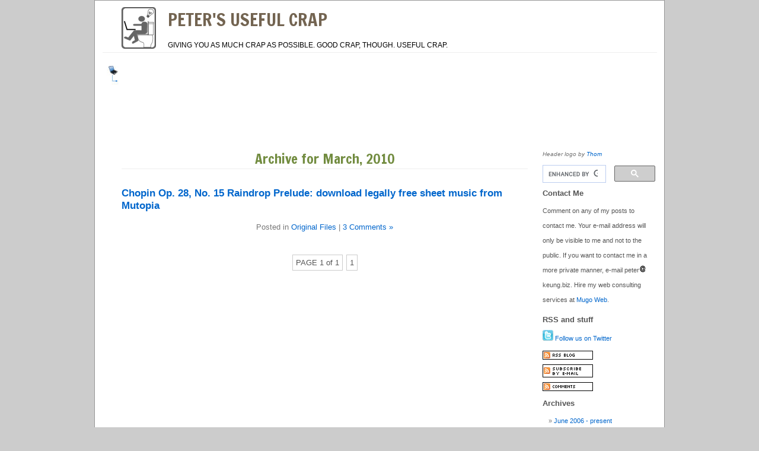

--- FILE ---
content_type: text/html; charset=UTF-8
request_url: https://www.theblog.ca/2010/03
body_size: 5253
content:
<!DOCTYPE html PUBLIC "-//W3C//DTD XHTML 1.0 Transitional//EN" "http://www.w3.org/TR/xhtml1/DTD/xhtml1-transitional.dtd">
<html xmlns="http://www.w3.org/1999/xhtml">
<head profile="http://gmpg.org/xfn/11">
<title>2010  March &#124; Peter&#039;s Useful Crap</title>
<meta http-equiv="Content-Type" content="text/html; charset=UTF-8" />
<meta name="verify-v1" content="2MN7Jll2lWhukSzwYul2idnaZhyoTLOKhKJFeME+QTA=" />
<meta name="robots" content="noindex, follow" />
<link rel="stylesheet" href="/wp-content/themes/peter/style.css" type="text/css" media="screen" />
<link href='https://fonts.googleapis.com/css?family=Francois+One' rel='stylesheet' type='text/css'>
<link rel="alternate" type="application/rss+xml" title="Peter&#039;s Useful Crap RSS Feed" href="https://feeds.feedburner.com/theblogca" />
<link rel="Shortcut icon" href="/favicon.ico" />
<script type='text/javascript' src='https://ajax.googleapis.com/ajax/libs/jquery/1.6.1/jquery.min.js?ver=1.6.1'></script>
</head>
<body>
<!-- Google Tag Manager -->
<noscript><iframe src="//www.googletagmanager.com/ns.html?id=GTM-T4JWG8"
height="0" width="0" style="display:none;visibility:hidden"></iframe></noscript>
<script>(function(w,d,s,l,i){w[l]=w[l]||[];w[l].push({'gtm.start':
new Date().getTime(),event:'gtm.js'});var f=d.getElementsByTagName(s)[0],
j=d.createElement(s),dl=l!='dataLayer'?'&l='+l:'';j.async=true;j.src=
'//www.googletagmanager.com/gtm.js?id='+i+dl;f.parentNode.insertBefore(j,f);
})(window,document,'script','dataLayer','GTM-T4JWG8');</script>
<!-- End Google Tag Manager -->
<div id="page">
<div id="header">
<div class="site_title"><a href="https://www.theblog.ca/">Peter&#039;s Useful Crap</a></div> 
<div class="site_tagline">Giving you as much crap as possible. Good crap, though. Useful crap.</div>
</div>
<div class="ad-header">
<img src="/arrows/arrow.jpg" alt="Arrow" class="ad-arrow" /><script type="text/javascript"><!--
google_ad_client = "pub-2052104757605588";
/* 728x90 theblog.ca, created 7/14/10 */
google_ad_slot = "6440821941";
google_ad_width = 728;
google_ad_height = 90;
//-->
</script>
<script type="text/javascript"
src="https://pagead2.googlesyndication.com/pagead/show_ads.js">
</script>
</div>
<hr />
	<div id="content" class="narrowcolumn">
				 		<h2 class="pagetitle">Archive for March, 2010</h2>
		
				<div class="post">
				<h3 id="post-511"><a href="https://www.theblog.ca/chopin-raindrop-prelude-free-sheet-music" rel="bookmark" title="Permanent Link to Chopin Op. 28, No. 15 Raindrop Prelude: download legally free sheet music from Mutopia">Chopin Op. 28, No. 15 Raindrop Prelude: download legally free sheet music from Mutopia</a></h3>
				
				<div class="entry">
									</div>
		
				<p class="postmetadata">Posted in <a href="https://www.theblog.ca/category/original-files" rel="category tag">Original Files</a> |   <a href="https://www.theblog.ca/chopin-raindrop-prelude-free-sheet-music#comments" title="Comment on Chopin Op. 28, No. 15 Raindrop Prelude: download legally free sheet music from Mutopia">3 Comments &#187;</a></p> 

			</div>
		 
		<div class="navigation">
<div class="swordfish"><div class="pagenavigationbox"><span class="pagenav">PAGE 1 of 1</span><span class="pagenavcurrent">1</span></div></div>
		</div>
		</div>
<div id="sidebar">
<p><small><em>Header logo by <a href="https://www.instagram.com/tsuhnami/" title="T in the PT Cruiser">Thom</a></em></small></p>
<ul>
<li>
<script>
  (function() {
    var cx = 'partner-pub-2052104757605588:xc5j4ba0vtc';
    var gcse = document.createElement('script');
    gcse.type = 'text/javascript';
    gcse.async = true;
    gcse.src = 'https://cse.google.com/cse.js?cx=' + cx;
    var s = document.getElementsByTagName('script')[0];
    s.parentNode.insertBefore(gcse, s);
  })();
</script>
<gcse:searchbox-only></gcse:searchbox-only>
</li>
			<li><h2>Contact Me</h2>
<p>Comment on any of my posts to contact me. Your e-mail address will only be visible to me and not to the public. If you want to contact me in a more private manner, e-mail peter<img src="https://static.theblog.ca/symbol.png" alt="Symbol" />keung.biz. Hire my web consulting services at <a href="https://www.mugo.ca" title="Based in Vancouver">Mugo Web</a>.</p>
</li>
<li><h2>RSS and stuff</h2>
<p><a href="https://twitter.com/theblogca"><img src="https://static.theblog.ca/twitter_logo.jpg" alt="Follow theblog.ca" /> Follow us on Twitter</a></p>
<p><a href="https://feeds.feedburner.com/theblogca" title="Subscribe to my feed, Peter&#039;s Useful Crap" rel="alternate" type="application/rss+xml"><img src="https://static.theblog.ca/rss_blog.gif" alt="RSS feed for this blog" /></a></p>
<p><a href="https://www.feedburner.com/fb/a/emailverifySubmit?feedId=552958&amp;loc=en_US"><img src="https://static.theblog.ca/subscribe_email.gif" alt="Subscribe by e-mail" /></a></p>
<p><a href="/comments/feed"><img src="https://static.theblog.ca/rss_comments.gif" alt="RSS feed for this blog's comments" /></a></p>
</li>
						<li><h2>Archives</h2>
				<ul>
				<li><a href="/archives" title="Through the ages">June 2006 - present</a></li>
				</ul>
			</li>

			<li><h2>Categories</h2>
				<ul>
					<li class="cat-item cat-item-5"><a href="https://www.theblog.ca/category/blogs" >Blogs</a> (28)
</li>
	<li class="cat-item cat-item-13"><a href="https://www.theblog.ca/category/canadian-banking" >Canadian Banking</a> (26)
</li>
	<li class="cat-item cat-item-20"><a href="https://www.theblog.ca/category/canadian-small-business" >Canadian Small Business</a> (10)
</li>
	<li class="cat-item cat-item-3"><a href="https://www.theblog.ca/category/computer-stuff" >Computer Stuff</a> (80)
</li>
	<li class="cat-item cat-item-6"><a href="https://www.theblog.ca/category/consumerism" >Consumerism</a> (55)
</li>
	<li class="cat-item cat-item-12"><a href="https://www.theblog.ca/category/education" >Education</a> (5)
</li>
	<li class="cat-item cat-item-10"><a href="https://www.theblog.ca/category/environment" >Environment</a> (32)
</li>
	<li class="cat-item cat-item-9"><a href="https://www.theblog.ca/category/food" >Food</a> (15)
</li>
	<li class="cat-item cat-item-11"><a href="https://www.theblog.ca/category/mac-os-x-tips" >Mac OS X tips</a> (12)
</li>
	<li class="cat-item cat-item-2"><a href="https://www.theblog.ca/category/original-files" >Original Files</a> (5)
</li>
	<li class="cat-item cat-item-17"><a href="https://www.theblog.ca/category/telephony" >Telephony</a> (38)
</li>
	<li class="cat-item cat-item-8"><a href="https://www.theblog.ca/category/tomfoolery" >Tomfoolery</a> (4)
</li>
	<li class="cat-item cat-item-16"><a href="https://www.theblog.ca/category/travelling" >Travelling</a> (23)
</li>
	<li class="cat-item cat-item-7"><a href="https://www.theblog.ca/category/vancouver-bc-canada" >Vancouver / BC / Canada</a> (89)
</li>
	<li class="cat-item cat-item-19"><a href="https://www.theblog.ca/category/vancouver-wedding" >Vancouver Wedding</a> (7)
</li>
	<li class="cat-item cat-item-4"><a href="https://www.theblog.ca/category/php-js-css-apache-tutorials" >Web development tutorials</a> (45)
</li>
	<li class="cat-item cat-item-18"><a href="https://www.theblog.ca/category/wordpress" >WordPress</a> (35)
</li>
				</ul>
			</li>
		
			  <li id="linkcat-14" class="linkcat"><h2>Other sites of mine</h2>
	<ul>
<li><a href="http://ask.theblog.ca" title="Giving you trivial answers to your trivial questions! (Last updated December 31, 1969 5:00 pm)">Ask The Blog</a></li>
<li><a href="http://www.highinterestsavings.ca" title="Where Canadians can share information about bank accounts (Last updated December 31, 1969 5:00 pm)">Canadian High Interest Savings Accounts</a></li>
<li><a href="http://www.keung.biz" title="Sometimes I read a comic and feel the urge to share it (Last updated December 31, 1969 5:00 pm)">My site of fun comics</a></li>
<li><a href="http://www.judgmentcalculator.com" title="Judgment interest calculators for lawyers British Columbia (Last updated December 31, 1969 5:00 pm)">Pre- and Post-Judgment Interest Calculator BC</a></li>
<li><a href="http://www.judgmentcalculator.com/ontario" title="Judgment interest calculators for lawyers Ontario (Last updated December 31, 1969 5:00 pm)">Pre- and Post-Judgment Interest Calculator Ontario</a></li>
<li><a href="http://www.speakoutwireless.ca" title="A site for consumers to share information with each other (Last updated December 31, 1969 5:00 pm)">Unofficial 7-Eleven Speak Out Wireless FAQ</a></li>

	</ul>
</li>
				
                                <li><h2>Appreciation?</h2>
<form action="https://www.paypal.com/cgi-bin/webscr" method="post">
<input type="hidden" name="cmd" value="_s-xclick" />
<input type="image" src="https://images.theblog.ca/x-click-butcc-donate.gif" name="submit" alt="PayPal - The safer, easier way to pay online!" />
<img alt="" border="0" src="https://images.theblog.ca/pixel.gif" width="1" height="1" />
<input type="hidden" name="encrypted" value="-----BEGIN [base64]/MSETq2MJP3J817l3tNoO8Tv+ftlW9U3SieOM7OQ4sOMWwNtCzfYuWq/NaKKdk6jakVxScYa4/LQtMVpfq8aSXHSS/YJZZ64bNjELMAkGBSsOAwIaBQAwgdwGCSqGSIb3DQEHATAUBggqhkiG9w0DBwQIjIYzRFfHRVmAgbgFCayGsn0JqpDPskpiiMAgG5TWRa+7H+bMTHBilEeFhNbpbGgMa4+BCpJtCXmBEBno5nCpUsvBCJjSWwTfZq3CmO+SWwQnH/ipGVLQIAFNd1hHDe5pHuW2RvXi99h0Ws+d9ZDpoWZZTeS7RuwLkveB3D+zyGc5kCgKBU8o+At1xIWF8aIYpi9usU5FhxoRbPqWFwavZcZqXnFyewF5sMNgnyIWGqfiGv3mTSt5/[base64]/ETMS1ycjtkpkvjXZe9k+6CieLuLsPumsJ7QC1odNz3sJiCbs2wC0nLE0uLGaEtXynIgRqIddYCHx88pb5HTXv4SZeuv0Rqq4+axW9PLAAATU8w04qqjaSXgbGLP3NmohqM6bV9kZZwZLR/klDaQGo1u9uDb9lr4Yn+rBQIDAQABo4HuMIHrMB0GA1UdDgQWBBSWn3y7xm8XvVk/UtcKG+wQ1mSUazCBuwYDVR0jBIGzMIGwgBSWn3y7xm8XvVk/[base64]/zANBgkqhkiG9w0BAQUFAAOBgQCBXzpWmoBa5e9fo6ujionW1hUhPkOBakTr3YCDjbYfvJEiv/2P+IobhOGJr85+XHhN0v4gUkEDI8r2/rNk1m0GA8HKddvTjyGw/XqXa+LSTlDYkqI8OwR8GEYj4efEtcRpRYBxV8KxAW93YDWzFGvruKnnLbDAF6VR5w/[base64]/ju0UJBU4gwprSpLv7BuAwDQYJKoZIhvcNAQEBBQAEgYAgFQX4eSdahN/ECKe2xTPXWl/2Qf19Bmc7W4ESiegD2NKVI/rZGz24VVJRDkEUYATJ2f/OOqS0a5SMYTji54bu5gz/b+ejIuLhASOocIPlf/euZ9Ou0veEf7TVO+0yFXkCs1AxRUN4t5Jnt43dMmfHAtO6iK17EBw2C3GY7J0kVw==-----END PKCS7-----
" />
</form>
</li>
<li>
    <ul>
        <li><a href="/thanks">Thank you page</a></li>
    </ul>
</li>
		</ul>
	</div>

<hr />
<div id="footer">
	<p>
		Peter&#039;s Useful Crap is proudly powered by 
		<a href="http://wordpress.org/">WordPress</a>. Theme based on <a href="https://www.theblog.ca/plainly" title="Which is subsequently based on Plain 1.0">Plainly</a>.
		<br /><a href="http://feeds.feedburner.com/theblogca">Entries (RSS)</a>
		and <a href="https://www.theblog.ca/comments/feed">Comments (RSS)</a>.
		<!-- 20 queries. 0.046 seconds. -->
	</p>
</div>
</div>
		
<!-- Google Analytics Content Experiment code -->
<script src="//www.google-analytics.com/cx/api.js?experiment=ldgKRTN6SMyJ6l52i6BpYA"></script>

<script>
  // Ask Google Analytics which variation to show the visitor.
  var chosenVariation = cxApi.chooseVariation();
  var pageVariations = [
  function() {},  // Original: Do nothing. This will render the default HTML.
  function() {    // Variation 1: Hide related posts
    $( '.related-posts' ).hide();
  }
];
$(document).ready(
  // Execute the chosen view
  pageVariations[chosenVariation]
);
</script>
<!-- End of Google Analytics Content Experiment code -->

<script defer src="https://static.cloudflareinsights.com/beacon.min.js/vcd15cbe7772f49c399c6a5babf22c1241717689176015" integrity="sha512-ZpsOmlRQV6y907TI0dKBHq9Md29nnaEIPlkf84rnaERnq6zvWvPUqr2ft8M1aS28oN72PdrCzSjY4U6VaAw1EQ==" data-cf-beacon='{"version":"2024.11.0","token":"1cca9be0e73b4c84921db81e1323da4e","r":1,"server_timing":{"name":{"cfCacheStatus":true,"cfEdge":true,"cfExtPri":true,"cfL4":true,"cfOrigin":true,"cfSpeedBrain":true},"location_startswith":null}}' crossorigin="anonymous"></script>
</body>
</html>


--- FILE ---
content_type: text/html; charset=utf-8
request_url: https://www.google.com/recaptcha/api2/aframe
body_size: 114
content:
<!DOCTYPE HTML><html><head><meta http-equiv="content-type" content="text/html; charset=UTF-8"></head><body><script nonce="lp1uTYWBuyH75Lq-ZmtCyw">/** Anti-fraud and anti-abuse applications only. See google.com/recaptcha */ try{var clients={'sodar':'https://pagead2.googlesyndication.com/pagead/sodar?'};window.addEventListener("message",function(a){try{if(a.source===window.parent){var b=JSON.parse(a.data);var c=clients[b['id']];if(c){var d=document.createElement('img');d.src=c+b['params']+'&rc='+(localStorage.getItem("rc::a")?sessionStorage.getItem("rc::b"):"");window.document.body.appendChild(d);sessionStorage.setItem("rc::e",parseInt(sessionStorage.getItem("rc::e")||0)+1);localStorage.setItem("rc::h",'1769704141084');}}}catch(b){}});window.parent.postMessage("_grecaptcha_ready", "*");}catch(b){}</script></body></html>

--- FILE ---
content_type: text/plain
request_url: https://www.google-analytics.com/j/collect?v=1&_v=j102&a=1351890187&t=pageview&_s=1&dl=https%3A%2F%2Fwww.theblog.ca%2F2010%2F03&ul=en-us%40posix&dt=2010%20March%20%7C%20Peter%27s%20Useful%20Crap&sr=1280x720&vp=1280x720&_u=YGBAgAABAAAAAC~&jid=1995077106&gjid=1657458054&cid=156543463.1769704140&tid=UA-560998-1&_gid=1547360922.1769704140&_slc=1&gtm=45He61r1n71T4JWG8za200&gcd=13l3l3l3l1l1&dma=0&tag_exp=103116026~103200004~104527907~104528500~104684208~104684211~115938465~115938469~116185181~116185182~116988316~116992597~117041588&z=1614260482
body_size: -450
content:
2,cG-7CNV5M1J4J